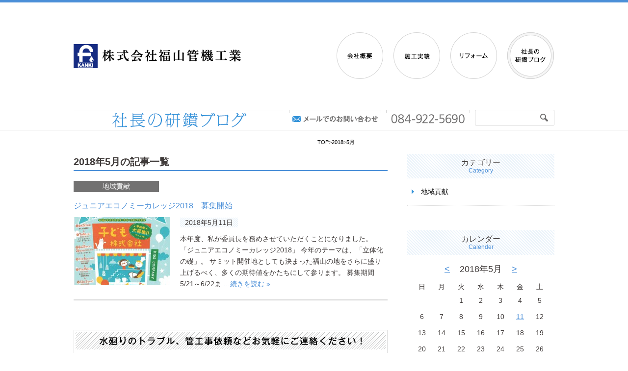

--- FILE ---
content_type: text/html; charset=UTF-8
request_url: https://www.fukuyamakanki.co.jp/date/2018/05/
body_size: 15989
content:
<!DOCTYPE html>
<!--[if IE 7]>
<html class="ie ie7" lang="ja"
	itemscope 
	itemtype="http://schema.org/WebSite" 
	prefix="og: http://ogp.me/ns#" >
<![endif]-->
<!--[if IE 8]>
<html class="ie ie8" lang="ja"
	itemscope 
	itemtype="http://schema.org/WebSite" 
	prefix="og: http://ogp.me/ns#" >
<![endif]-->
<!--[if !(IE 7) & !(IE 8)]><!-->
<html lang="ja"
	itemscope 
	itemtype="http://schema.org/WebSite" 
	prefix="og: http://ogp.me/ns#" >
<!--<![endif]-->
<head>
	<meta charset="UTF-8">
	<!-- <meta name="viewport" content="width=device-width"> -->
	<meta name="viewport" content="width=1000">
	<meta name="format-detection" content="telephone=no">
	<title>5月, 2018 | 福山管機工業</title>
	<link rel="pingback" href="https://www.fukuyamakanki.co.jp/wp/xmlrpc.php">
	<!--[if lt IE 9]>
	<script src="https://www.fukuyamakanki.co.jp/wp/wp-content/themes/twentyfourteen/js/html5.js"></script>
	<![endif]-->
		
<!-- All in One SEO Pack 2.2.7.1 by Michael Torbert of Semper Fi Web Design[649,674] -->
<meta name="robots" content="noindex,follow" />

<link rel="canonical" href="http://www.fukuyamakanki.co.jp/date/2018/05/" />
<!-- /all in one seo pack -->
		<script type="text/javascript">
			window._wpemojiSettings = {"baseUrl":"https:\/\/s.w.org\/images\/core\/emoji\/72x72\/","ext":".png","source":{"concatemoji":"https:\/\/www.fukuyamakanki.co.jp\/wp\/wp-includes\/js\/wp-emoji-release.min.js?ver=4.2.2"}};
			!function(a,b,c){function d(a){var c=b.createElement("canvas"),d=c.getContext&&c.getContext("2d");return d&&d.fillText?(d.textBaseline="top",d.font="600 32px Arial","flag"===a?(d.fillText(String.fromCharCode(55356,56812,55356,56807),0,0),c.toDataURL().length>3e3):(d.fillText(String.fromCharCode(55357,56835),0,0),0!==d.getImageData(16,16,1,1).data[0])):!1}function e(a){var c=b.createElement("script");c.src=a,c.type="text/javascript",b.getElementsByTagName("head")[0].appendChild(c)}var f,g;c.supports={simple:d("simple"),flag:d("flag")},c.DOMReady=!1,c.readyCallback=function(){c.DOMReady=!0},c.supports.simple&&c.supports.flag||(g=function(){c.readyCallback()},b.addEventListener?(b.addEventListener("DOMContentLoaded",g,!1),a.addEventListener("load",g,!1)):(a.attachEvent("onload",g),b.attachEvent("onreadystatechange",function(){"complete"===b.readyState&&c.readyCallback()})),f=c.source||{},f.concatemoji?e(f.concatemoji):f.wpemoji&&f.twemoji&&(e(f.twemoji),e(f.wpemoji)))}(window,document,window._wpemojiSettings);
		</script>
		<style type="text/css">
img.wp-smiley,
img.emoji {
	display: inline !important;
	border: none !important;
	box-shadow: none !important;
	height: 1em !important;
	width: 1em !important;
	margin: 0 .07em !important;
	vertical-align: -0.1em !important;
	background: none !important;
	padding: 0 !important;
}
</style>
<link rel='stylesheet' id='genericons-css'  href='https://www.fukuyamakanki.co.jp/wp/wp-content/themes/twentyfourteen/genericons/genericons.css?ver=3.0.3' type='text/css' media='all' />
<link rel='stylesheet' id='twentyfourteen-style-css'  href='https://www.fukuyamakanki.co.jp/wp/wp-content/themes/fukuyamakanki/style.css?ver=4.2.2' type='text/css' media='all' />
<!--[if lt IE 9]>
<link rel='stylesheet' id='twentyfourteen-ie-css'  href='https://www.fukuyamakanki.co.jp/wp/wp-content/themes/twentyfourteen/css/ie.css?ver=20131205' type='text/css' media='all' />
<![endif]-->
<link rel="EditURI" type="application/rsd+xml" title="RSD" href="https://www.fukuyamakanki.co.jp/wp/xmlrpc.php?rsd" />
<link rel="wlwmanifest" type="application/wlwmanifest+xml" href="https://www.fukuyamakanki.co.jp/wp/wp-includes/wlwmanifest.xml" /> 
<link rel="alternate" type="application/rss+xml" title="RSS" href="https://www.fukuyamakanki.co.jp/feed/">

<link rel="apple-touch-icon" sizes="57x57" href="/icon/apple-touch-icon-57x57.png">
<link rel="apple-touch-icon" sizes="60x60" href="/icon/apple-touch-icon-60x60.png">
<link rel="apple-touch-icon" sizes="72x72" href="/icon/apple-touch-icon-72x72.png">
<link rel="apple-touch-icon" sizes="76x76" href="/icon/apple-touch-icon-76x76.png">
<link rel="apple-touch-icon" sizes="114x114" href="/icon/apple-touch-icon-114x114.png">
<link rel="apple-touch-icon" sizes="120x120" href="/icon/apple-touch-icon-120x120.png">
<link rel="apple-touch-icon" sizes="144x144" href="/icon/apple-touch-icon-144x144.png">
<link rel="apple-touch-icon" sizes="152x152" href="/icon/apple-touch-icon-152x152.png">
<link rel="apple-touch-icon" sizes="180x180" href="/icon/apple-touch-icon-180x180.png">
<link rel="icon" type="image/png" href="/icon/favicon-32x32.png" sizes="32x32">
<link rel="icon" type="image/png" href="/icon/android-chrome-192x192.png" sizes="192x192">
<link rel="icon" type="image/png" href="/icon/favicon-96x96.png" sizes="96x96">
<link rel="icon" type="image/png" href="/icon/favicon-16x16.png" sizes="16x16">
<link rel="manifest" href="/icon/manifest.json">
<link rel="shortcut icon" href="/icon/favicon.ico">
<meta name="msapplication-TileColor" content="#122c82">
<meta name="msapplication-TileImage" content="/icon/mstile-144x144.png">
<meta name="msapplication-config" content="/icon/browserconfig.xml">
<meta name="theme-color" content="#ffffff">

<link rel="stylesheet" href="/css/import.css" type="text/css" media="all">
<script type="text/javascript" src="/js/jquery.js"></script>
<!--[if (gte IE 6)&(lte IE 8)]>
	<script type="text/javascript" src="/js/selectivizr.js"></script>
<![endif]-->
<script type="text/javascript" src="/js/jquery.easing.1.3.js"></script>
<script type='text/javascript' src='/js/basic.js'></script>

<link href="https://plus.google.com/105525269607416529049/" rel="publisher">
</head>

<body class="archive date masthead-fixed list-view full-width">
<!-- Google Tag Manager -->
<noscript><iframe src="//www.googletagmanager.com/ns.html?id=GTM-WPCPDD"
height="0" width="0" style="display:none;visibility:hidden"></iframe></noscript>
<script>(function(w,d,s,l,i){w[l]=w[l]||[];w[l].push({'gtm.start':
new Date().getTime(),event:'gtm.js'});var f=d.getElementsByTagName(s)[0],
j=d.createElement(s),dl=l!='dataLayer'?'&l='+l:'';j.async=true;j.src=
'//www.googletagmanager.com/gtm.js?id='+i+dl;f.parentNode.insertBefore(j,f);
})(window,document,'script','dataLayer','GTM-WPCPDD');</script>
<!-- End Google Tag Manager -->
<div id="page" class="hfeed site">

	<header id="masthead" class="site-header" role="banner">
		<div class="header-main w980 clearfix">
			<div class="headerL">
				<a href="/"><img src="/images/header/logo.png" alt="株式会社福山管機工業"></a>
			</div>
			<nav class="headerR">
				<ul class="clearfix">
					<li id="nav_company"><a href="/company/">会社概要</a></li>
					<li id="nav_case"><a href="/case/">施工実績</a></li>
					<li id="nav_reform"><a href="/reform/">リフォーム</a></li>
					<li id="nav_blog"><a href="/category/blog/">スタッフブログ</a></li>
				</ul>
			</nav>
		</div>
		<div class="header-bottom">
			<div class="headerUtil w980 clearfix">
				<div class="headerSearch">
					<form method="get" id="list_search_header" action="/">
						<div class="headerSearchInner">
							<input type="text" class="field" name="s" id="s" value="">
							<input type="submit" class="submit" name="submit" id="searchsubmit" value="">
							<!-- <input type="hidden" value="-5,-6" name="cat"> -->
						</div>
					</form>
				</div>
				<div class="headerTel"><img src="/images/header/headerTel.png" alt="084-922-5690"></div>
				<div class="headerInq"><a href="/mail/"><img src="/images/header/headerInq.png" alt="メールでのお問い合わせ"></a></div>
			</div>
		</div>
	</header><!-- #masthead -->

	<section class="splashThin">
		<div class="w980 clearfix">
			<h1><img src="/images/common/splash/blog_title.gif" alt="スタッフブログ"></h1>
		</div>
		<div class="splashWrapperPageThin"></div>
	</section>
	
	<div id="main" class="site-main w980">

<div class="pannav w980" xmlns:v="http://rdf.data-vocabulary.org/#">
<!-- Breadcrumb NavXT 5.2.2 -->
<span><a rel="v:url" property="v:title" title="Go to 福山管機工業." href="https://www.fukuyamakanki.co.jp" class="home">TOP</a></span>&gt;<span typeof="v:Breadcrumb"><a rel="v:url" property="v:title" title="Go to the 2018 archives." href="https://www.fukuyamakanki.co.jp/date/2018/" class="archive date-year">2018</a></span>&gt;<span typeof="v:Breadcrumb"><a rel="v:url" property="v:title" title="Go to the 5月 archives." href="https://www.fukuyamakanki.co.jp/date/2018/05/" class="archive date-month current-item">5月</a></span></div>

<div class="clearfix">
	<section id="primary" class="content-area">
		<div id="content" class="site-content" role="main">

			
			<header class="page-header">
				<h1 class="page-title">
					2018年5月の記事一覧				</h1>
			</header><!-- .page-header -->

			
<article id="post-268" class="post-268 post type-post status-publish format-standard has-post-thumbnail category-contribution">

	
	<header class="entry-header">
				<div class="entry-meta">
			<span class="cat-links"><a href="https://www.fukuyamakanki.co.jp/category/blog/contribution/" rel="category tag">地域貢献</a></span>
		</div>
		<h1 class="entry-title"><a href="https://www.fukuyamakanki.co.jp/blog/contribution/p268/" rel="bookmark">ジュニアエコノミーカレッジ2018　募集開始</a></h1>	</header><!-- .entry-header -->

			<div class="entry-summary thumbimaged">
			<div class="thumbimagedL"><a href="https://www.fukuyamakanki.co.jp/blog/contribution/p268/" class="hover"><img width="197" height="139" src="https://www.fukuyamakanki.co.jp/wp/wp-content/uploads/2018/10/cb85945d1118ca379a97cf5e7a0f193c-197x139.jpg" class="attachment-thumbnail wp-post-image" alt="ｋｋ" /></a></div>
			<div class="thumbimagedR">
				<div class="entry-date"><span>2018年5月11日</span></div>				<p>本年度、私が委員長を務めさせていただくことになりました。 「ジュニアエコノミーカレッジ2018」 今年のテーマは、「立体化の礎」。 サミット開催地としても決まった福山の地をさらに盛り上げるべく、多くの期待値をかたちにして参ります。 募集期間5/21～6/22ま <a class="read-more" href="https://www.fukuyamakanki.co.jp/blog/contribution/p268/">…続きを読む &raquo;</a></p>
			</div>
		</div><!-- .entry-summary -->
	
	</article><!-- #post-## -->
		</div><!-- #content -->
		
		<aside class="mt60">
			
<div class="banner640">
	<h1 class="banner640title"><img src="/images/common/banner640title.png" alt="水廻りのトラブル、管工事依頼などお気軽にご連絡ください！"></h1>
	<div class="banner640Con clearfix">
		<div class="banner640L">
			<img src="/images/common/banner640tel.png" alt="084-922-5690">
		</div>
		<div class="banner640R">
			<a href="/mail/" class="hover"><img src="/images/common/banner640inq.png" alt="お問い合わせ"></a>
		</div>
	</div>
</div>
		</aside>
	</section><!-- #primary -->

<div id="secondary">
	
	
		<div id="primary-sidebar" class="primary-sidebar widget-area" role="complementary">
		<aside id="text-2" class="widget widget_text"><h1 class="widget-title">カテゴリー</h1>			<div class="textwidget">Category</div>
		</aside><aside id="categories-2" class="widget widget_categories"><h1 class="widget-title">カテゴリー</h1>		<ul>
	<li class="cat-item cat-item-3"><a href="https://www.fukuyamakanki.co.jp/category/blog/contribution/" >地域貢献</a>
</li>
	<li class="cat-item cat-item-2"><a href="https://www.fukuyamakanki.co.jp/category/blog/" >社長の研鑚ブログ</a>
</li>
		</ul>
</aside><aside id="text-3" class="widget widget_text"><h1 class="widget-title">カレンダー</h1>			<div class="textwidget">Calender</div>
		</aside><aside id="calendar-2" class="widget widget_calendar"><div id="calendar_wrap"><table id="wp-calendar">
	<caption><span id="calender_prev"><a id="blog_list_calender_side" href="https://www.fukuyamakanki.co.jp/date/2018/04/">&lt;</a></span>2018年5月<span id="calender_next"><a id="blog_list_calender_side" href="https://www.fukuyamakanki.co.jp/date/2021/09/">&gt;</a></span></caption>
	<thead>
	<tr>
		<th scope="col" title="日曜日">日</th>
		<th scope="col" title="月曜日">月</th>
		<th scope="col" title="火曜日">火</th>
		<th scope="col" title="水曜日">水</th>
		<th scope="col" title="木曜日">木</th>
		<th scope="col" title="金曜日">金</th>
		<th scope="col" title="土曜日">土</th>
	</tr>
	</thead>

	<tbody>
	<tr>
		<td colspan="2" class="pad">&nbsp;</td><td>1</td><td>2</td><td>3</td><td>4</td><td>5</td>
	</tr>
	<tr>
		<td>6</td><td>7</td><td>8</td><td>9</td><td>10</td><td><a id="blog_list_calender_side" href="https://www.fukuyamakanki.co.jp/date/2018/05/11/" title="ジュニアエコノミーカレッジ2018　募集開始">11</a></td><td>12</td>
	</tr>
	<tr>
		<td>13</td><td>14</td><td>15</td><td>16</td><td>17</td><td>18</td><td>19</td>
	</tr>
	<tr>
		<td>20</td><td>21</td><td>22</td><td>23</td><td>24</td><td>25</td><td>26</td>
	</tr>
	<tr>
		<td>27</td><td>28</td><td>29</td><td>30</td><td>31</td>
		<td class="pad" colspan="2">&nbsp;</td>
	</tr>
	</tbody>
	</table></div></aside>	</div><!-- #primary-sidebar -->
	</div><!-- #secondary -->
</div><!-- primary-secondary-wrapper clearfix -->

		</div><!-- #main -->

		<div id="gototopWrapper">
			<div id="gototop"><a href="#top" class="hover"><img src="/images/footer/gototop.png" alt="TOPへ戻る" width="65" height="65" /></a></div>
		</div>
		<footer id="colophon" class="site-footer" role="contentinfo">

			<section class="footerMain">
				<div class="w980 footerUpper clearfix">
					<div class="footerLogo"><a href="/"><img src="/images/footer/footerLogo.png" alt="株式会社福山管機工業"></a></div>
					<div class="footerBannerWrapper clearfix">
						<div class="footerBanner"><a href="http://www.kankouji.or.jp/" target="_blank" class="hover"><img src="/images/footer/footerBanner01.jpg" alt="福山管工業協同組合"></a></div>
						<div class="footerBanner"><a href="https://www.fukuyama.or.jp/" target="_blank" class="hover"><img src="/images/footer/footerBanner04.jpg" alt="福山商工会議所"></a></div>
						<div class="footerBanner"><a href="https://www.city.fukuyama.hiroshima.jp/" target="_blank" class="hover"><img src="/images/footer/footerBanner02.jpg" alt="福山市"></a></div>
						<div class="footerBanner"><a href="https://www.city.fukuyama.hiroshima.jp/site/jougesui/" target="_blank" class="hover"><img src="/images/footer/footerBanner03.jpg" alt="福山市上下水道局"></a></div>
						
					</div>
				</div>
				<div class="w980 footerContWrapper clearfix">
					<div class="footerCompany">
						<div class="footerLogoCap">株式会社 福山管機工業<br>
						〒721-0975 福山市西深津町1-12-4　tel：
						084-922-5690
<br>
【福山市及び近郊市町村　上下水道指定工事店】<br>
【広島県知事許可　第3593号】
						</div>
					</div>
					<div class="footerNavi">
						<ul class="clearfix">
							<li><a href="/case/">施工実績</a></li>
							<li><a href="/company/">会社概要</a></li>
							<li><a href="/reform/">リフォーム</a></li>
							<li><a href="/privacypolicy/">プライバシーポリシー</a></li>
							<li><a href="/category/blog/">社長の研鑚ブログ</a></li>
							<li><a href="/mail/">メールでのお問い合わせ</a></li>
						</ul>
					</div>
				</div>
			</section>
			
			<section class="copyright">
				<div class="w980">Copyright &copy; 2026 Fukuyama Kanki Industry Co., Ltd. All Rights Reserved.</div>
			</section>
		</footer><!-- #colophon -->
	</div><!-- #page -->

	</body>
</html>

--- FILE ---
content_type: text/css
request_url: https://www.fukuyamakanki.co.jp/wp/wp-content/themes/fukuyamakanki/style.css?ver=4.2.2
body_size: 179
content:
@charset "utf-8";
/*
Theme Name: fukuyamakanki
Theme URI: https://www.fukuyamakanki.co.jp/
Author: 福山管機工業
Author URI: https://www.fukuyamakanki.co.jp/
Description: 福山管機工業 Wordpress用テーマ
Version: 1.0
Template: twentyfourteen
*/



--- FILE ---
content_type: text/css
request_url: https://www.fukuyamakanki.co.jp/css/reset.css
body_size: 1438
content:
@charset "UTF-8";
/* reset styles */
html {
	color: #3f3a39;
	overflow-y: scroll;
}
/* --BODY-- */
body {
	font: 14px/1.6 Meiryo, "メイリオ", "ヒラギノ角ゴ Pro W3", "Hiragino Kaku Gothic Pro", Osaka, "MS P Gothic", "ＭＳ Ｐゴシック", sans-serif;
	margin: 0;
	overflow: visible;
	padding: 0;
}
/* for IE7 */
*+html body {
	font-family: Meiryo, "メイリオ", "ヒラギノ角ゴ Pro W3", "Hiragino Kaku Gothic Pro", Osaka, "MS P Gothic", "ＭＳ Ｐゴシック", sans-serif;
	font-size: 75%;
}
/* for IE6 */
* html body {
	font-size: 75%;
}
/* --OTHER TAGS-- */
a img, fieldset, img {
	border: 0;
}
blockquote, dd, div, dl, dt, fieldset, form, h1, h2, h3, h4, h5, h6, input, li, ol, p, pre, select, span, textarea, td, th, ul {
	margin: 0;
	padding: 0;
}
abbr, acronym {
	border: 0;
}
address, caption, cite, code, dfn, em, th, strong, var {
	font-style: normal;
	font-weight: normal;
}
caption, th {
	text-align: left;
}
code, kbd, pre, samp, tt {
	font-family: monospace;
	line-height: 100%;
}
/* for IE7設定 */
*+html code, kbd, pre, samp, tt {
	font-size:108%;
}
h1, h2, h3, h4, h5, h6 {
	font-size: 100%;
	font-weight: normal;
}
input, select, textarea {
	font-size: 100%;
	font-family: "Hiragino Kaku Gothic Pro W3", "ヒラギノ角ゴ Pro W3", Osaka, "MS P Gothic", "ＭＳ Ｐゴシック", sans-serif;
}
ol, ul {
	list-style: none;
}
q:before, q:after {
	content: '';
}
/* tables still need 'cellspacing="0"' */
table {
	border-collapse: collapse;
	border-spacing: 0;
	font-size: 100%;
}


--- FILE ---
content_type: text/css
request_url: https://www.fukuyamakanki.co.jp/css/main.css
body_size: 23362
content:
@charset "UTF-8";
/* CSS Document */

/* basic configurations */
*{
	margin:0px auto 0px auto;
	padding:0px auto 0px auto;
	line-height: 166%;

}
html {
	background: #fff;
	color: #3f3a39;
	/* letter-spacing: .1em; */
}
body {
	min-width: 1000px;
	position: relative;
}
/* ========== Clearfix ========== */
/* For modern browsers */
.clearfix:before,
.clearfix:after {
	content:"";
	display:table;
}

.clearfix:after {
	clear:both;
}

/* For IE 6/7 (trigger hasLayout) */
.clearfix {
	zoom:1;
}

/* ========== link ========== */
/*basis */
a,
a:link {
	color: #4b8fd8;
	text-decoration: none;
}
a:visited {
	color: #4b8fd8;
	text-decoration: none;
}
a:hover,
a:focus,
a:active {
	color:#4b8fd8;
	text-decoration: underline;
}
/* ========== margin, padding and propotion ========== */
.mt0 {
	margin-top: 0 !important;
}
.mt5 {
	margin-top: 5px !important;
}
.mt10 {
	margin-top: 10px !important;
}
.mt15 {
	margin-top: 15px !important;
}
.mt20 {
	margin-top: 20px !important;
}
.mt25 {
	margin-top: 25px !important;
}
.mt30 {
	margin-top: 30px !important;
}
.mt35 {
	margin-top: 35px !important;
}
.mt40 {
	margin-top: 40px !important;
}
.mt45 {
	margin-top: 45px !important;
}
.mt50 {
	margin-top: 50px !important;
}
.mt60 {
	margin-top: 60px !important;
}
.mb0 {
	margin-bottom: 0 !important;
}
.mb5 {
	margin-bottom: 5px !important;
}
.mb10 {
	margin-bottom: 10px !important;
}
.mb15 {
	margin-bottom: 15px !important;
}
.mb20 {
	margin-bottom: 20px !important;
}
.mb25 {
	margin-bottom: 25px !important;
}
.ml0 {
	margin-left: 0 !important;
}
.pt0 {
	padding-top: 0 !important;
}
.pb20 {
	padding-bottom: 20px !important;
}

/* ========== structure ========== */
.w980 {
	width: 980px;
	margin: 0 auto;
}
a.hover:hover img {
	opacity: 0.8;
	filter: alpha(opacity=80);
}
/* ========== header ========== */
.site-header {
	border-top: 5px solid #4b8fd8;
}
.header-main {
	
}
.headerL {
	float: left;
	width: 341px;
	margin-top: 85px;
}
.headerL a {
	display: block;
	width: 341px;
	height: 49px;
}
.headerL a img {
	width: 341px;
	height: 49px;
}
.headerR {
	float: right;
	width: 444px;
	margin-top: 61px;
}
/* nav */
.headerR ul {
	
}
.headerR ul li {
	float: left;
	width: 96px;
	margin-left: 20px;
}
.headerR ul li:first-child {
	margin-left: 0;
}
.headerR ul li a {
	display: block;
	width: 96px;
	height: 95px;
	text-indent: -9998px;
}
.headerR ul li#nav_company a {
	background: url(/images/header/nav.png) no-repeat 0 0;
}
.headerR ul li#nav_case a {
	background: url(/images/header/nav.png) no-repeat -96px 0;
}
.headerR ul li#nav_reform a {
	background: url(/images/header/nav.png) no-repeat -192px 0;
}
.headerR ul li#nav_blog a {
	background: url(/images/header/nav.png) no-repeat -288px 0;
}
.page-id-10 .headerR ul li#nav_company a,
.headerR ul li#nav_company a:hover {
	background: url(/images/header/nav.png) no-repeat 0 -95px;
}
.page-id-6 .headerR ul li#nav_case a,
.headerR ul li#nav_case a:hover {
	background: url(/images/header/nav.png) no-repeat -96px -95px;
}
.page-id-8 .headerR ul li#nav_reform a,
.headerR ul li#nav_reform a:hover {
	background: url(/images/header/nav.png) no-repeat -192px -95px;
}
.archive .headerR ul li#nav_blog a,
.single .headerR ul li#nav_blog a,
.headerR ul li#nav_blog a:hover {
	background: url(/images/header/nav.png) no-repeat -288px -95px;
}
.header-bottom {
	margin-top: 63px;
}
.headerUtil {
	height: 41px;
	/* 
	position: relative;
		z-index: 150;
	 */
}
.headerInq {
	float: right;
	width: 188px;
	height: 41px;
	background: url(/images/header/headerInqBg.png) no-repeat 0 0;
}
.headerInq a:hover img {
	cursor: pointer;
	opacity: 0;
	filter: alpha(opacity=0);
}
.headerTel {
	float: right;
	width: 171px;
	height: 41px;
	margin-left: 10px;
}
.headerSearch {
	float: right;
	width: 160px;
	margin-left: 10px;
	padding: 3px 0;
	border: 1px solid #d2d2d2;
	border-radius: 2px;
}
.headerSearchInner {
	display: table;
}
.headerSearch #s {
	display: table-cell;
	vertical-align: middle;
	width: 112px;
	padding: 0 10px;
	border: none;
	background: #fff;
}
.headerSearch #s:focus {
	outline: none;
}
.headerSearch #searchsubmit {
	display: table-cell;
	vertical-align: middle;
	width: 16px;
	height: 16px;
	border: none;
	background: url(/images/header/searchSubmit.png) no-repeat 0 0;
}
.headerSearch #searchsubmit:hover {
	cursor: pointer;
	opacity: 0.8;
	filter: alpha(opacity=80);
}

/* ========== splash ========== */
/* splash imaged */
.splash {
	
}
.splash h1 {
	float: left;
	width: 497px;
	height: 73px;
	position: relative;
		top: -41px;
		z-index: 100;
}
.splashWrapper {
	background: url(/images/common/splashBg.gif) repeat 50% 0;
	border-top: 1px solid #d2d2d2;
	border-bottom: 1px solid #d2d2d2;
	position: relative;
		top: -73px;
}
.splashWrapperPage {
	background: url(/images/common/splashBg.gif) repeat 50% 0;
	border-top: 1px solid #d2d2d2;
	border-bottom: 1px solid #d2d2d2;
	position: relative;
		top: -73px;
}
.splashWrapperPage img {
	display: block;
	width: 980px;
	height: 351px;
	margin: 0 auto;
}
/* splash non imaged */
.splashThin {
	height: 42px;
}
.splashThin h1 {
	float: left;
	width: 497px;
	height: 41px;
	position: relative;
		top: -41px;
		z-index: 100;
}
.splashWrapperPageThin {
	border-bottom: 1px solid #d2d2d2;
	position: relative;
		top: -41px;
}
.splashNone {
	border-bottom: 1px solid #d2d2d2;
}
/* splash with top slider */
.sliderContainer {
	width: 100%;
	height: 100%;
	overflow-x: hidden;
}
.sliderAll {
	width: 980px;
	margin: 0 auto;
	height: 351px;
	position: relative;
}
.sliderWrapper {
	width: 3020px;
	position: absolute;
	left: 50%;
	margin-left: -1510px;
}
.sliderMain {
	width: 100%;
}
.sliderMain li {
	width: 980px;
}
.sliderMain li img {
	width: 100%;
	vertical-align: middle;
}
/* slider control */
.bx-controls-direction,
.bx-pager {
	text-align: center;
	height: 56px;
}
.bx-controls-direction a,
.bx-pager-item {
	display: inline-block;
}
.bx-pager {
	display: none;
}
.bx-controls-direction a {
	
}
.bx-controls {
	position: absolute;
	bottom: 148px;
	z-index: 100;
	width: 100%; 
}
.bx-prev,
.bx-next {
	display: block;
	width: 26px;
	height: 56px;
	text-indent: -9998px;
	opacity: 0.5;
	filter: alpha(opacity=50);
}
.bx-prev:hover,
.bx-next:hover {
	opacity: 1.0;
	filter: alpha(opacity=100);
}
.bx-prev {
	margin-right: 448px;
	background: url(/images/common/splash/prevnext.png) no-repeat 0 0;
}
.bx-next {
	margin-left: 448px;
	background: url(/images/common/splash/prevnext.png) no-repeat -26px 0;
}

/* ========== structure maincontents negative margin ========== */
.home #main {
	margin-top: -33px; /* -73+40 */
}
.page #main {
	margin-top: -33px; /* -73+40 */
}
.archive #main,
.single #main {
	margin-top: -26px; /* -41+15 */
}
#main {
	
}


/* ========== top ========== */
.topNav01 {
	
}
.topNav01 ul {
	
}
.topNav01 ul li {
	float: left;
	width: 230px;
	margin-left: 20px;
}
.topNav01 ul li:first-child {
	margin-left: 0;
}
.topNav01 ul li a {
	display: block;
	width: 230px;
	height: 158px;
}
.topNav01 ul li a img {
	width: 230px;
	height: 158px;
}
.topNavi02 {
	margin-top: 40px;
}
.topNavi02L,
.topNavi02R {
	float: left;
	width: 478px;
	height: 455px;
}
.topNavi02L {
	margin-right: 24px;
	background: url(/images/top/topNavi02LBg.jpg) no-repeat 0 0;
}
.topNavi02R {
	background: url(/images/top/topNavi02RBg.jpg) no-repeat 0 0;
}
.topNavi02L span,
.topNavi02R span {
	display: block;
	width: 110px;
	height: 35px;
	margin: 139px auto 0 auto;
}
.topNavi02L span a,
.topNavi02R span a {
	display: block;
	width: 110px;
	height: 35px;
}
.topNavi02L span a img,
.topNavi02R span a img {
	width: 110px;
	height: 35px;
}

.topTopics {
	margin-top: 70px;
}
.topTopics h1 {
	width: 122px;
	height: 50px;
	margin: 0 auto;
}
.topTopicsContents {
	margin-top: 20px;
}
.topTopicsContents dl {
	display: table;
	width: 940px;
	padding: 20px;
	border-bottom: 1px dotted #dcdcdc;
}
.topTopicsContents dl:first-child {
	border-top: 1px dotted #dcdcdc;
}
.topTopicsContents dl dt {
	display: table-cell;
	width: 8em;
}
.topTopicsContents dl dt span {
	padding: 0 10px;
	background: #727171;
	color: #fff;
}
.topTopicsContents dl dd {
	display: table-cell;
}

/* ========== company ========== */
.company01 {
	
}
.company01Title {
	float: left;
	width: 199px;
	height: 214px;
	margin: 0 20px 0 0;
	padding: 2px;
	background: url(/images/common/stripe_gray.png) repeat 0 0;
}
.company01Title img {
	display: block;
	width: 199px;
	height: 214px;
}
.company01 .company01R {
	float: left;
	width: 757px;
}
.company01 .company01R h2 {
	margin-bottom: 10px;
	padding-bottom: 3px;
	border-bottom: 1px dotted #d2d2d2;
}
.company01 .company01R p {
	font-size: 100%;
}
.company01 .company01R p.signature {
	text-align: right;
}
.company02 {
	margin-top: 50px;
}
.company02 dl {
	display: table;
	width: 100%;
	padding: 5px 0; 
	border-bottom: 1px dotted #d2d2d2;
}
.company02 dl.btd {
	border-top: 1px dotted #d2d2d2;
}
.company02 dl dt {
	display: table-cell;
	vertical-align: middle;
	width: 156px;
	padding: 8px;
	background: #f6f6f6;
}
.company02 dl dd {
	display: table-cell;
	vertical-align: middle;
	padding: 8px 0 8px 40px;
}
.company02 dl dd ul {

}
.company02 dl dd ul li {
	float: left;
	width: 250px;
}
.company021 {
	width: 980px;
	background: url(/images/company/company02.jpg) no-repeat 100% 0;
}
.company021L {
	width: 654px;
}
.company021L dl {
	width: 654px;
}
.company021L dl dd {
	
}
.company02 h1 {
	margin: 40px 0 10px 0;
	font-size: 114%;
	font-weight: bold;
}
.company02 .map {
	width: 978px;
	height: 601px;
	margin-top: 40px;
	border: 1px solid #d2d2d2;
}
.company03 {
	margin-top: 50px;
}
.company03 h1 {
	margin-bottom: 20px;
	border-bottom: 2px solid #4b8fd8;
	font-size: 143%;
	font-weight: bold;
}
.company03PhotoWrapper {
	display: table;
	width: 100%;
	margin-bottom: 10px;
}
.company03Photo {
	display: table-cell;
	width: 230px;
	height: 173px;
	padding-left: 20px;
}
.company03PhotoWrapper .company03Photo:first-child {
	padding-left: 0;
}
.company03Photo img {
	width: 230px;
	height: 173px;
}

/* ========== reform ========== */
.reform01 {
	
}
.reform01 p {
	font-size: 114%;
}
.reform01 p.lead {
	
}
.reform01 .dotblue {
	margin: 25px 0;
	padding: 15px 0;
	border-top: 1px dotted #4b8fd8;
	border-bottom: 1px dotted #4b8fd8;
}
.reform01 .dotblue ul {
	font-size: 116%;
	font-weight: bold;
	list-style: disc outside;
	margin-left: 40px;
}
.reform01 .dotblue ul li {
	
}
.reform01 p.closeP {
	color: #252582;
	font-weight: bold;
}
.reform02 {
	margin-top: 55px;
}
.reform02 ul {
	
}
.reform02 ul li {
	float: left;
	width: 188px;
	height: 125px;
	margin: 0 0 10px 10px;
}
.reform02 ul li:nth-child(5n+1) {
	margin-left: 0;
}
.reform02 ul li:nth-child(n+6):not(:nth-child(n+11)) {
	margin-bottom: 0;
}
.reform02 ul li
.reform02 ul li img {
	display: block;
	width: 188px;
	height: 125px;
}

/* ========== case ========== */
.caseWrapper {
	margin-top: 35px;
}
.entry-content .caseWrapper:first-child {
	margin-top: 0;
}
.case {
	float: left;
	width: 310px;
	margin-left: 25px;
}
.caseWrapper .case:first-child {
	margin-left: 0;
}
.caseImage {
	display: block;
	width: 310px;
	height: 220px;
}
.caseImage img {
	width: 310px;
	height: 220px;
}
.case h1 {
	padding: 15px 0;
	border-bottom: 1px dotted #d2d2d2;
	font-size: 114%;
	text-align: center;
}
.case dl {
	display: table;
	width: 100%;
	padding: 5px 0;
	border-bottom: 1px dotted #d2d2d2;
}
.case dl dt {
	display: table-cell;
	vertical-align: middle;
	width: 90px;
	background: url(/images/case/gray_sprite.gif) repeat 0 0;
	text-align: center;
}
.case dl dd {
	display: table-cell;
	vertical-align: middle;
	padding-left: 20px;
}

/* ========== case ========== */
.privacy {
	margin-top: 40px;
}
.privacy h2 {
	margin: 40px 0 20px 0;
	border-bottom: 2px solid #4b8fd8;
	font-size: 143%;
	font-weight: bold;
}
.privacy p {
	
}

/* ========== infobanner ========== */
.banner980 {
	width: 972px;
	padding: 3px;
	border: 1px solid #dcdcdc;
}
h1.banner980title {
	width: 972px;
	height: 43px;
}
.banner980Con {
	width: 972px;
	margin: 15px 0 12px 0;
}
.banner980L {
	float: left;
	width: 548px;
	margin-left: 37px;
}
.banner980L img {
	display: block;
	width: 548px;
	height: 37px;
}
.banner980L a {
	display: block;
	width: 548px;
	height: 37px;
}
.banner980R {
	float: left;
	width: 325px;
	margin-left: 25px;
}
.banner980R img {
	display: block;
	width: 325px;
	height: 37px;
}
.banner980R a {
	display: block;
	width: 325px;
	height: 37px;
}
.banner640 {
	width: 632px;
	padding: 3px;
	border: 1px solid #dcdcdc;
}
h1.banner640title {
	width: 632px;
	height: 36px;
}
.banner640Con {
	width: 632px;
	margin: 11px 0 7px 0;
}
.banner640L {
	float: left;
	width: 407px;
	margin-left: 7px;
}
.banner640L a {
	display: block;
	width: 407px;
	height: 29px;
}
.banner640L img {
	display: block;
	width: 407px;
	height: 29px;
}
.banner640R {
	float: left;
	width: 200px;
	margin-left: 11px;
}
.banner640R a {
	display: block;
	width: 200px;
	height: 29px;
}
.banner640R a img {
	display: block;
	width: 200px;
	height: 29px;
}

/* ========== search result ========== */
#searchResult {
	width: 640px;
	margin: 0 auto;
}

/* ========== 404 ========== */
#notfound {
	width: 640px;
	margin: 0 auto;
}

/* ========== pannav ========== */
.pannav {
	margin-bottom: 15px;
	font-size: 79%;
	/* margin-top: 25px; */
}
@-moz-document url-prefix() {
	.pannav {
		position: relative;
		left: -497px;
	}
}
.pannav span {
	
}
.pannav a {
	color: #000;
}
.pannav a.post {
	/* 
	display: inline-block;
	width: 450px;
	line-height: 1.6em;
	white-space: nowrap;
	overflow: hidden;
	text-overflow: ellipsis;
	 */
}
/* ========== blog structure ========== */
#primary {
	width: 640px;
	float: left;
}
#secondary {
	width: 300px;
	float: left;
	margin-left: 40px;
}

/* ========== archive list ========== */
.archive .archive-header,
.archive .page-header {

}
.archive .archive-header h1.archive-title,
.archive .page-header h1.page-title,
.search .page-header h1.page-title {
	margin-bottom: 20px;
	border-bottom: 2px solid #4b8fd8;
	font-size: 143%;
	font-weight: bold;
}
#notfound .page-header h1.page-title {
	width: 640px;
	height: 49px;
	border-bottom: 1px solid #4b8fd8;
}
.search .page-header h1.page-title img,
#notfound .page-header h1.page-title img {
	display: block;
	width: 640px;
	height: 49px;
}
.search .page-content p.notfoundComment,
#notfound .page-content p.notfoundComment {
	margin-top: 20px;
	font-size: 114%;
	text-align: center;
} 
.archive article,
.search article {
	margin-bottom: 20px;
	padding-bottom: 20px;
	border-bottom: 2px solid #d2d2d2;
	
}
.archive article header.entry-header,
.search article header.entry-header {
	
}
.archive article header.entry-header .entry-meta,
.search article header.entry-header .entry-meta {
	
}
.archive article header.entry-header .entry-meta .cat-links,
.search article header.entry-header .entry-meta .cat-links {
	display: block;
	width: 174px;
	margin-bottom: 15px;
	background: #727171;
	text-align: center;
}
.archive article header.entry-header .entry-meta .cat-links a,
.search article header.entry-header .entry-meta .cat-links a {
	color: #fff;
}
.archive article header.entry-header h1.entry-title,
.search article header.entry-header h1.entry-title {
	font-size: 114%;
}
.archive article header.entry-header h1.entry-title a,
.search article header.entry-header h1.entry-title a {
	
}
.archive .entry-summary,
.search .entry-summary {
	margin-top: 10px;
}
.archive .thumbimaged,
.search .thumbimaged {
	display: table;
}
.archive .thumbimaged .thumbimagedL,
.search .thumbimaged .thumbimagedL {
	display: table-cell;
	vertical-align:top;
	width: 197px;
}
.archive .thumbimaged .thumbimagedL a,
.archive .thumbimaged .thumbimagedL a img,
.search .thumbimaged .thumbimagedL a,
.search .thumbimaged .thumbimagedL a img {
	display: block;
	width: 197px;
	height: 139px;
}
.archive .thumbimaged .thumbimagedR,
.search .thumbimaged .thumbimagedR {
	display: table-cell;
	vertical-align:top;
	width: 423px;
	padding-left: 20px;
}
.archive .entry-summary .entry-date,
.search .entry-summary .entry-date {
	margin-bottom: 10px;
}
.archive .entry-summary .entry-date span,
.search .entry-summary .entry-date span {
	display: inline;
	padding: 2px 10px;
	background: url(/images/common/archiveDateBg.gif) repeat 0 0;
}
.archive .thumbimaged .thumbimagedR p,
.search .thumbimaged .thumbimagedR p {
	line-height: 1.7em;
}
a.read-more {
	
}

/* ========== single ========== */
.single {

}
.single .entry-header {
	margin-bottom: 20px;
}
.single .entry-header h1.entry-title {
	margin-bottom: 20px;
	border-bottom: 2px solid #4b8fd8;
	font-size: 143%;
	font-weight: bold;
}
.single .entry-header .entry-meta {
	display: table;
	width: 100%;
}
.single .entry-header .entry-meta .cat-links {
	display: table-cell;
	vertical-align: middle;
	width: 174px;
	margin-bottom: 15px;
	background: #727171;
	text-align: center;
}
.single .entry-header .entry-meta .cat-links a {
	color: #fff;
}
.single .entry-header .entry-meta .entry-date {
	display: table-cell;
	vertical-align: middle;
	text-align: right;
}
.single .entry-header .entry-meta .entry-date span {
	display: inline;
	padding: 2px 10px;
	background: url(/images/common/archiveDateBg.gif) repeat 0 0;
}
.hentry_metadata {
	display: none;
}

/* blog inside with visual editor */
.single .eyecatch .post-thumbnail {

}
.single .eyecatch .post-thumbnail img {
	max-width: 640px;
	height: auto;
}
.single .entry-content {

}
.single .entry-content img {
	max-width: 640px;
	height: auto;
}
.single .entry-content h1 {
	margin: 35px 0 15px 0;
	padding: 12px 0 8px 0;
	border-top: 1px solid #727171;
	border-bottom: 1px solid #727171;
	font-size: 114%;
	font-weight: bold;
	line-height: 1.375em;
}
.single .entry-content h2 {
	margin: 35px 0 15px 0;
	padding: 2px 0 0 5px;
	border-left: 5px solid #d2d2d2;
	font-weight: bold;
	line-height: 1.375em;
}
.single .entry-content p {
	margin-bottom: 16px;
	line-height: 2.28em;
}


/* ========== secondary widgets ========== */
/* == title == */
#text-2,
#text-3 {
	padding: 10px 0;
	background: url(/images/common/widgetTitleBg.gif) repeat 0 0;
}
#text-3 {
	margin-bottom: 15px;
}
#text-2 .widget-title,
#text-3 .widget-title {
	margin-bottom: 3px;
	font-size: 114%;
	text-align: center;
	line-height: 1em;
}
#text-2 .textwidget,
#text-3 .textwidget {
	color: #4b8fd8;
	font-size: 86%;
	text-align:center;
	line-height: 1em;
}
/* == categories == */
#categories-2 {
	margin-bottom: 50px;
}
#categories-2 h1.widget-title {
	display: none;
}
#categories-2 ul {
	
}
#categories-2 ul li {
	border-bottom: 1px dotted #dcdcdc;
}
#categories-2 ul li.cat-item-2,
#categories-2 ul li.cat-item-1 {
	display: none;
}
#categories-2 ul li a {
	display: block;
	color: #000;
	padding: 16px 0 16px 0;
}
#categories-2 ul li a:before {
	content: url(/images/common/widgetCatBit.gif);
	margin-right: 14px;
}
/* == calendar == */
#wp-calendar {
	width: calc(100% - 20px);
}
#wp-calendar caption {
	margin-bottom: 10px;
	font-size: 129%;
	text-align: center;
}
#wp-calendar caption #calender_prev {
	margin-right: 20px;
}
#wp-calendar caption #calender_prev a {
	text-decoration: underline;
}
#wp-calendar caption #calender_next {
	margin-left: 20px;
}
#wp-calendar caption #calender_next a {
	text-decoration: underline;
}
#wp-calendar thead tr th {
	text-align: center;
}
#wp-calendar tbody tr td {
	padding: 5px 0;
	text-align: center;
}
#wp-calendar tbody tr td a {
	text-decoration: underline;
}
#wp-calendar tbody tr td#today {
	
}

/* == pagenation == */
.wp-pagenavi {
	clear: both;
	margin-top: 40px;
	text-align: center;
}
.wp-pagenavi a {
	margin: 5px;
	padding: 0 6px;
	border: 1px solid #d2d2d2;
	color: #3f3a39;
	font-size: 86%;
	text-decoration: none;
}
.wp-pagenavi span {
	margin: 5px;
	padding: 0 6px;
	color: #3f3a39;
	font-size: 86%;
	text-decoration: none;
}
.wp-pagenavi a.page {
	
}
.wp-pagenavi a.smaller {
	
}
.wp-pagenavi a.larger {
	
}
.wp-pagenavi a.previouspostslink { /* 前へ */
	display :inline;
	margin-right: 20px;
	background: url(/images/common/prev.gif) no-repeat 50% 50%;
	text-indent: -9998px;
}
.wp-pagenavi a.nextpostslink { /* 次へ */
	display :inline;
	margin-left: 20px;
	background: url(/images/common/next.gif) no-repeat 50% 50%;
}
.wp-pagenavi a.first {

}
.wp-pagenavi a.last {

}
.wp-pagenavi span.current {
	border: 1px solid #4b8fd8;
	background: #4b8fd8;
	color: #fff;
}
.wp-pagenavi a:hover {
	
}
.wp-pagenavi .extend { /* ... */
	
}

/* ========== gototop ========== */
#gototopWrapper {
	display: block;
	position: fixed;
		bottom: 10px;
		right: 20px;

}
#gototop {
	width: 65px;
	height: 65px;
}
#gototop a {
	display: block;
}
/* ========== footer ========== */

.site-footer {
	clear: both;
	margin-top: 60px;
	padding-top: 5px;
	background: url(/images/common/stripe_gray.png) repeat 0 0;
}
.footerSns {
	background: #fff;
}
.footerSns ul {
	padding: 10px 0;
}
.footerSns ul li {
	float: left;
	width: 59px;
	margin-right: 8px;
}
.footerSns ul li a {
	display: block;
	width: 59px;
	height: 23px;
}
.footerSns ul li a img {
	width: 59px;
	height: 23px;
}
.footerMain {
	background: #f7fafd;
}
.footerUpper {
	display: table;
	padding: 20px 0 0 0;
}
.footerLogo {
	display: table-cell;
	vertical-align: middle;
	width: 264px;
	height: 38px;
}
.footerLogo a {
	display: block;
	width: 264px;
	height: 38px;
}
.footerBannerWrapper {
	display: table-cell;
	vertical-align: middle;
	width: 640px;
	padding-left: 74px;
}
.footerBanner {
	float: left;
	width: 150px;
	height: 38px;
	margin-left: 10px;
	background: #fff;
}
.footerBanner a {
	display: block;
	width: 150px;
	height: 38px;
}






.footerContWrapper {
	display: table;
	padding-bottom: 20px;
}
.footerCompany {
	/* float: left; */
	display: table-cell;
	width: 660px;
	/* padding: 20px 0; */
	padding: 0;
}

.footerLogoCap {
	margin-top: 10px;
	font-size: 86%;
	line-height: 1.5em;
}
.footerNavi {
	/* float: right; */
	display: table-cell;
	vertical-align: bottom;
	width: 300px;
	/* padding: 0 0 20px 20px; */
	padding: 0 0 0 20px;
}
.footerNavi ul {
	/* margin-top: 35px; */
}
.footerNavi ul li {
	float: left;
	width: 150px;
}
.footerNavi ul li a {
	padding-left: 9px;
	background: url(/images/footer/footerNaviBit.png) no-repeat 0 45%;
	color: #000;
	font-size: 86%;
}
.copyright {
	padding: 3px 0;
	background: #4b8fd8;
	color: #fff;
	font-size: 86%;
	text-align: center;
}

/* 404 */
.noresult {
	
}
.noresult .page-header {
	
}
.noresult .page-header .page-title {
	font-size: 129%;
	font-weight: bold;
	text-align: center;
}
.noresult p {
	margin-top: 5px;
	text-align: center;
}
.noresult_search {
	width: 200px;
	margin: 25px auto 10px auto;
}
.noresult_search .headerSearchInput {
	float: left;
	width: 180px;
	border-bottom: 1px solid #c2c3c3;
}
.noresult_search .headerSearchInput input#s {
	width: 180px;
	height: 20px;
	border: none;
	line-height: 20px;
}
.noresult_search .headerSearchInput input#s:focus {
	outline: none;
}
.noresult_search .headerSearchInput input#s::-webkit-input-placeholder {
	color: #c2c3c3;
}
.noresult_search .headerSearchInput input#s::-moz-placeholder {
	color: #c2c3c3;
}
.noresult_search .headerSearchInput input#s:-ms-input-placeholder {
	color: #c2c3c3;
}
.noresult_search .headerSearchSubmit {
	float: left;
	width: 20px;
}
.noresult_search .headerSearchSubmit input#searchsubmit {
	width: 20px;
	height: 20px;
	background: url(/blog/common/images/headerSearch_btn.png) no-repeat 0 0;
	border: none;
}
.noresult_search .headerSearchSubmit input#searchsubmit:hover {
	cursor: pointer;
	opacity: 0.8;
	filter: alpha(opacity=80);
}

--- FILE ---
content_type: application/javascript
request_url: https://www.fukuyamakanki.co.jp/js/basic.js
body_size: 2640
content:
/* ********** gototop ********** */
$(document).ready(function(){
	// ページトップボタンを非表示にする
	$('#gototopWrapper').hide();
	$(window).scroll(function () {
		 if ( $(this).scrollTop() > 300 ) {
		// スクロール位置が300よりも小さい場合に以下の処理をする
				 $('#gototopWrapper').fadeIn("slow");
				// 400より小さい時はボタンをフェードイン
		 } else {
				 $('#gototopWrapper').fadeOut("slow");
				// ページ上部に帰ってきたときはボタンをフェードアウト
		 }
	});

// フッター固定
 
	$(window).bind('scroll', function() {
 
		scrollHeight = $(document).height(); 
		// ドキュメントの高さ
		scrollPosition = $(window).height() + $(window).scrollTop(); 
		// ウィンドウの高さ+スクロールした高さ→現在のトップからの位置
		footHeight = $('.site-footer').innerHeight() + 13;
		// フッターの内側の高さ

		if ( scrollHeight - scrollPosition +10 <= footHeight ) {
		// 現在の下からの位置が、フッターの高さ+ボタン固定マージン10px の位置に入ったらボタン固定
			$('#gototopWrapper').css({
					"position":"absolute",
					"bottom": footHeight
			});
			// "#gototopWrapper"のpositionをabsoluteに変更し、フッターの高さの位置にする
		} else {
		// それ以外の場合は元のcssスタイルを指定
			$('#gototopWrapper').css({
					"position":"fixed",
					"bottom": "10px",
					"right": "20px"
			});
		}
	});
 
// トップへスムーススクロール
	$('#gototop a').click(function () {
		$('body,html').animate({
			scrollTop: 0
			}, 500);
		// ページのトップへ 500 のスピードでスクロールする
		return false;
	});
});
































/* ********** 右カラム「過去の記事」アコーディオン ********** */
$(function() {
	$(".rightMArchives .rightMArchivesY").hover(function(){
		$(this).css("cursor","pointer");
	},function(){
		$(this).css("cursor","default");
		});
	$(".rightMArchives ul").css("display","none");
	$(".rightMArchives .rightMArchivesY").click(function(){
		$(this).next("ul").slideToggle("fast");
		});
	
	$(".rightMArchivesInv .rightMArchivesY").hover(function(){
		$(this).css("cursor","pointer");
	},function(){
		$(this).css("cursor","default");
		});
	$(".rightMArchivesInv .rightMArchivesY").click(function(){
		$(this).next("ul").slideToggle("fast");
		});
});
// 年月のクリック時のアイコン変更
$(function (){
	$('.rightMArchives .rightMArchivesY').click(
		function(){
			$(this).toggleClass("lowerArrow");
		}
	);
	$('.rightMArchivesInv .rightMArchivesY').click(
		function(){
			$(this).toggleClass("lowerArrow");
		}
	);
});

--- FILE ---
content_type: text/plain
request_url: https://www.google-analytics.com/j/collect?v=1&_v=j102&a=1120293337&t=pageview&_s=1&dl=https%3A%2F%2Fwww.fukuyamakanki.co.jp%2Fdate%2F2018%2F05%2F&ul=en-us%40posix&dt=5%E6%9C%88%2C%202018%20%7C%20%E7%A6%8F%E5%B1%B1%E7%AE%A1%E6%A9%9F%E5%B7%A5%E6%A5%AD&sr=1280x720&vp=1280x720&_u=YGBAgAABAAAAAC~&jid=1980400153&gjid=847496561&cid=530530991.1769818998&tid=UA-63741554-1&_gid=837477646.1769818998&_slc=1&gtm=45He61r1h1n71WPCPDDza200&gcd=13l3l3l3l1l1&dma=0&tag_exp=103116026~103200004~104527907~104528501~104684208~104684211~115616985~115938466~115938469~116185181~116185182~116988316~117041587&z=255235423
body_size: -451
content:
2,cG-XSNGGMJ1K1